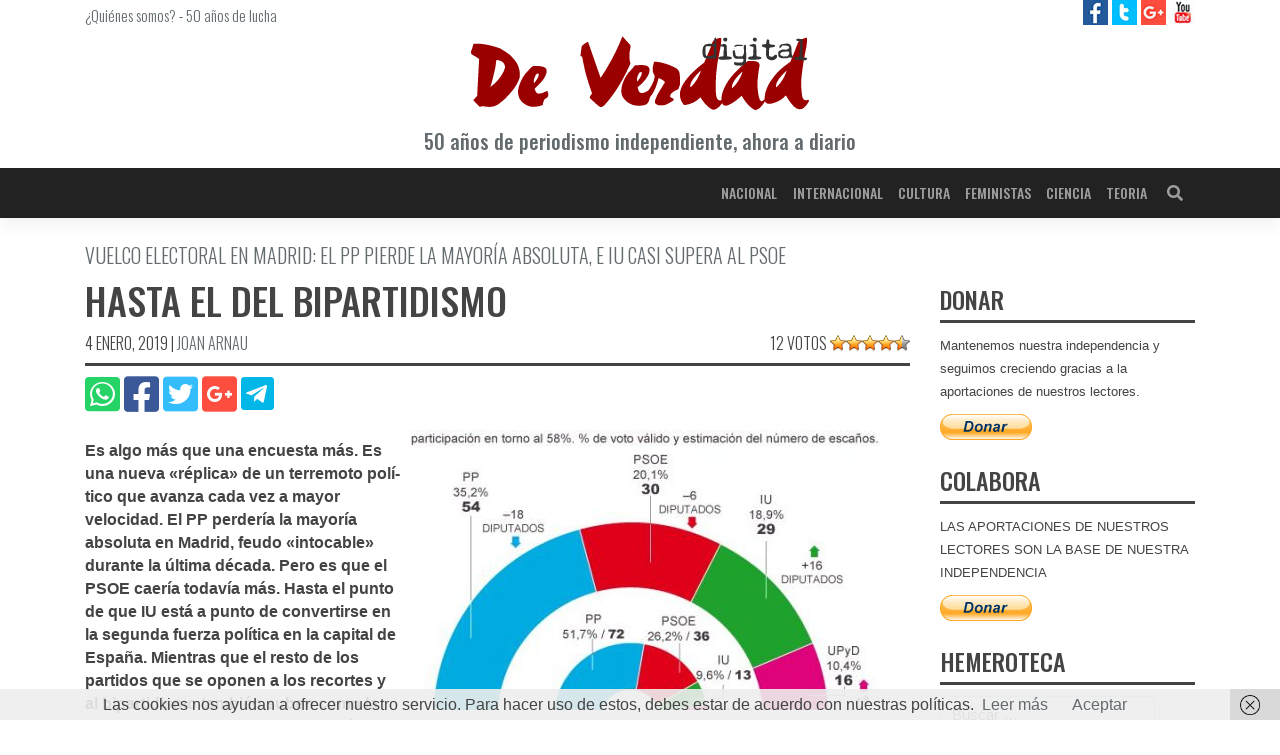

--- FILE ---
content_type: text/html; charset=UTF-8
request_url: https://deverdaddigital.com/hasta-el-del-bipartidismo/
body_size: 10971
content:
<!DOCTYPE html><html lang="es"><head><meta charset="UTF-8"><meta name="viewport" content="width=device-width, initial-scale=1"><meta http-equiv="X-UA-Compatible" content="IE=edge"><script data-cfasync="false" id="ao_optimized_gfonts_config">WebFontConfig={google:{families:["Oswald:300,400,500,600","Oswald:300,400,500,600"] },classes:false, events:false, timeout:1500};</script><link rel="profile" href="http://gmpg.org/xfn/11"><link rel="pingback" href="https://deverdaddigital.com/xmlrpc.php"><meta name='robots' content='index, follow, max-image-preview:large, max-snippet:-1, max-video-preview:-1' /> <style id="aoatfcss" media="all">.spinner-content-full-screen{text-align:center;overflow:hidden !important;position:fixed;z-index:99999;top:0;right:0;bottom:0;left:0;width:100vw;height:100vh;background-color:#fefefe;padding-top:calc(50vh - 24px)}.spinner{display:inline-block;position:relative;width:64px;height:64px}.spinner div{display:inline-block;position:absolute;left:6px;width:13px;background:#333;animation:spinner 1.2s cubic-bezier(0,.5,.5,1) infinite}.spinner div:nth-child(1){left:6px;animation-delay:-.24s}.spinner div:nth-child(2){left:26px;animation-delay:-.12s}.spinner div:nth-child(3){left:45px;animation-delay:0}@keyframes spinner{0%{top:6px;height:51px}50%,100%{top:19px;height:26px}}</style><link rel="stylesheet" media="print" href="https://deverdaddigital.com/wp-content/cache/autoptimize/css/autoptimize_8e5149c00b544f12dcf8a9e7eb68af56.css" onload="this.onload=null;this.media='all';" /><noscript id="aonoscrcss"><link media="all" href="https://deverdaddigital.com/wp-content/cache/autoptimize/css/autoptimize_8e5149c00b544f12dcf8a9e7eb68af56.css" rel="stylesheet" /></noscript><title>Hasta el del bipartidismo - De Verdad digital</title><link rel="canonical" href="https://deverdaddigital.com/hasta-el-del-bipartidismo/" /><meta property="og:locale" content="es_ES" /><meta property="og:type" content="article" /><meta property="og:title" content="Hasta el del bipartidismo - De Verdad digital" /><meta property="og:description" content="Es algo más que una encuesta más. Es una nueva «réplica» de un terremoto polí­tico que avanza cada vez a mayor velocidad. El PP perderí­a la mayorí­a absoluta en Madrid, feudo «intocable» durante la última década. Pero es que el PSOE caerí­a todaví­a más. Hasta el punto de que IU está a punto de convertirse [&hellip;]" /><meta property="og:url" content="https://deverdaddigital.com/hasta-el-del-bipartidismo/" /><meta property="og:site_name" content="De Verdad digital" /><meta property="article:publisher" content="https://www.facebook.com/deverdaddigital/" /><meta property="article:published_time" content="2013-05-02T00:00:00+00:00" /><meta property="article:modified_time" content="2019-01-04T21:58:36+00:00" /><meta property="og:image" content="https://deverdaddigital.com/wp-content/uploads/2018/12/15618_cuadro-madrid.jpg" /><meta property="og:image:width" content="560" /><meta property="og:image:height" content="390" /><meta name="twitter:card" content="summary_large_image" /><meta name="twitter:creator" content="@DeVerdadDigital" /><meta name="twitter:site" content="@DeVerdadDigital" /><meta name="twitter:label1" content="Escrito por" /><meta name="twitter:data1" content="Redactores" /><meta name="twitter:label2" content="Tiempo de lectura" /><meta name="twitter:data2" content="4 minutos" /> <script type="application/ld+json" class="yoast-schema-graph">{"@context":"https://schema.org","@graph":[{"@type":"Organization","@id":"https://deverdaddigital.com/#organization","name":"De Verdad Digital","url":"https://deverdaddigital.com/","sameAs":["https://www.facebook.com/deverdaddigital/","https://www.youtube.com/channel/UCFTVRO7hJruB2As8twRom6w","https://twitter.com/DeVerdadDigital"],"logo":{"@type":"ImageObject","@id":"https://deverdaddigital.com/#logo","inLanguage":"es","url":"https://deverdaddigital.com/wp-content/uploads/2018/12/ico.png","contentUrl":"https://deverdaddigital.com/wp-content/uploads/2018/12/ico.png","width":512,"height":512,"caption":"De Verdad Digital"},"image":{"@id":"https://deverdaddigital.com/#logo"}},{"@type":"WebSite","@id":"https://deverdaddigital.com/#website","url":"https://deverdaddigital.com/","name":"De Verdad digital","description":"Diario De Verdad digital, periodismo independiente","publisher":{"@id":"https://deverdaddigital.com/#organization"},"potentialAction":[{"@type":"SearchAction","target":{"@type":"EntryPoint","urlTemplate":"https://deverdaddigital.com/?s={search_term_string}"},"query-input":"required name=search_term_string"}],"inLanguage":"es"},{"@type":"ImageObject","@id":"https://deverdaddigital.com/hasta-el-del-bipartidismo/#primaryimage","inLanguage":"es","url":"https://deverdaddigital.com/wp-content/uploads/2018/12/15618_cuadro-madrid.jpg","contentUrl":"https://deverdaddigital.com/wp-content/uploads/2018/12/15618_cuadro-madrid.jpg","width":560,"height":390,"caption":"Ellos saben que la mayor\u00ed\u00ada ya no est\u00e1 con ellos. El rechazo al bipartidismo no puede sino ir creciendo hasta las pr\u00f3ximas elecciones."},{"@type":"WebPage","@id":"https://deverdaddigital.com/hasta-el-del-bipartidismo/#webpage","url":"https://deverdaddigital.com/hasta-el-del-bipartidismo/","name":"Hasta el del bipartidismo - De Verdad digital","isPartOf":{"@id":"https://deverdaddigital.com/#website"},"primaryImageOfPage":{"@id":"https://deverdaddigital.com/hasta-el-del-bipartidismo/#primaryimage"},"datePublished":"2013-05-02T00:00:00+00:00","dateModified":"2019-01-04T21:58:36+00:00","breadcrumb":{"@id":"https://deverdaddigital.com/hasta-el-del-bipartidismo/#breadcrumb"},"inLanguage":"es","potentialAction":[{"@type":"ReadAction","target":["https://deverdaddigital.com/hasta-el-del-bipartidismo/"]}]},{"@type":"BreadcrumbList","@id":"https://deverdaddigital.com/hasta-el-del-bipartidismo/#breadcrumb","itemListElement":[{"@type":"ListItem","position":1,"name":"Portada","item":"https://deverdaddigital.com/"},{"@type":"ListItem","position":2,"name":"Nacional","item":"https://deverdaddigital.com/nacional/"},{"@type":"ListItem","position":3,"name":"Hasta el del bipartidismo"}]},{"@type":"Article","@id":"https://deverdaddigital.com/hasta-el-del-bipartidismo/#article","isPartOf":{"@id":"https://deverdaddigital.com/hasta-el-del-bipartidismo/#webpage"},"author":{"@id":"https://deverdaddigital.com/#/schema/person/4b880e35079d9504071010f0437a83d8"},"headline":"Hasta el del bipartidismo","datePublished":"2013-05-02T00:00:00+00:00","dateModified":"2019-01-04T21:58:36+00:00","mainEntityOfPage":{"@id":"https://deverdaddigital.com/hasta-el-del-bipartidismo/#webpage"},"wordCount":710,"commentCount":1,"publisher":{"@id":"https://deverdaddigital.com/#organization"},"image":{"@id":"https://deverdaddigital.com/hasta-el-del-bipartidismo/#primaryimage"},"thumbnailUrl":"https://deverdaddigital.com/wp-content/uploads/2018/12/15618_cuadro-madrid.jpg","keywords":["bipartidismo","Madrid","PSOE"],"articleSection":["Nacional"],"inLanguage":"es","potentialAction":[{"@type":"CommentAction","name":"Comment","target":["https://deverdaddigital.com/hasta-el-del-bipartidismo/#respond"]}]},{"@type":"Person","@id":"https://deverdaddigital.com/#/schema/person/4b880e35079d9504071010f0437a83d8","name":"Redactores","url":"https://deverdaddigital.com/autor/redactor/"}]}</script> <link rel='dns-prefetch' href='//pagead2.googlesyndication.com' /><link rel='dns-prefetch' href='//www.googletagmanager.com' /><link rel='dns-prefetch' href='//platform.twitter.com' /><link href='https://fonts.gstatic.com' crossorigin='anonymous' rel='preconnect' /><link href='https://ajax.googleapis.com' rel='preconnect' /><link href='https://fonts.googleapis.com' rel='preconnect' /><link rel="alternate" type="application/rss+xml" title="De Verdad digital &raquo; Feed" href="https://deverdaddigital.com/feed/" /><link rel="alternate" type="application/rss+xml" title="De Verdad digital &raquo; Feed de los comentarios" href="https://deverdaddigital.com/comments/feed/" /><link rel="alternate" type="application/rss+xml" title="De Verdad digital &raquo; Comentario Hasta el  del bipartidismo del feed" href="https://deverdaddigital.com/hasta-el-del-bipartidismo/feed/" /> <noscript></noscript> <noscript><link rel='stylesheet'  href='//deverdaddigital.com/wp-content/uploads/sass/a3_lazy_load.min.css' type='text/css' media='all' /></noscript><link rel='stylesheet' id='a3a3_lazy_load-css'  href='//deverdaddigital.com/wp-content/uploads/sass/a3_lazy_load.min.css' type='text/css' media='print' onload="this.onload=null;this.media='all';" /><link rel="https://api.w.org/" href="https://deverdaddigital.com/wp-json/" /><link rel="alternate" type="application/json" href="https://deverdaddigital.com/wp-json/wp/v2/posts/13945" /><link rel="EditURI" type="application/rsd+xml" title="RSD" href="https://deverdaddigital.com/xmlrpc.php?rsd" /><link rel="wlwmanifest" type="application/wlwmanifest+xml" href="https://deverdaddigital.com/wp-includes/wlwmanifest.xml" /><meta name="generator" content="WordPress 5.8.12" /><link rel='shortlink' href='https://deverdaddigital.com/?p=13945' /><link rel="alternate" type="application/json+oembed" href="https://deverdaddigital.com/wp-json/oembed/1.0/embed?url=https%3A%2F%2Fdeverdaddigital.com%2Fhasta-el-del-bipartidismo%2F" /><link rel="alternate" type="text/xml+oembed" href="https://deverdaddigital.com/wp-json/oembed/1.0/embed?url=https%3A%2F%2Fdeverdaddigital.com%2Fhasta-el-del-bipartidismo%2F&#038;format=xml" /><link rel="pingback" href="https://deverdaddigital.com/xmlrpc.php"><link rel="amphtml" href="https://deverdaddigital.com/hasta-el-del-bipartidismo/amp/"><link rel="icon" href="https://deverdaddigital.com/wp-content/uploads/2018/12/cropped-ico-32x32.png" sizes="32x32" /><link rel="icon" href="https://deverdaddigital.com/wp-content/uploads/2018/12/cropped-ico-192x192.png" sizes="192x192" /><link rel="apple-touch-icon" href="https://deverdaddigital.com/wp-content/uploads/2018/12/cropped-ico-180x180.png" /><meta name="msapplication-TileImage" content="https://deverdaddigital.com/wp-content/uploads/2018/12/cropped-ico-270x270.png" /><script data-cfasync="false" id="ao_optimized_gfonts_webfontloader">(function() {var wf = document.createElement('script');wf.src='https://ajax.googleapis.com/ajax/libs/webfont/1/webfont.js';wf.type='text/javascript';wf.async='true';var s=document.getElementsByTagName('script')[0];s.parentNode.insertBefore(wf, s);})();</script></head><div class="spinner-content-full-screen"><div class="spinner"><div></div><div></div><div></div></div></div><body class="post-template-default single single-post postid-13945 single-format-standard group-blog"><div id="page" class="site"> <a class="skip-link screen-reader-text" href="#content">Saltar al contenido</a><div id="prehead"
 class="site-header navbar-static-top d-none d-sm-block navbar-light"
 role="banner"><div class="container"><div class="row d-none d-sm-flex"><div class="col-12 col-sm-8 mt-1 font-light-15"> <a href="https://deverdaddigital.com/quienes-somos">¿Quiénes somos?</a> - <a href="https://deverdaddigital.com/50-anos-de-lucha">50 años de lucha</a></div><div class="header-social col-4 text-right"> <a class="ico facebook" title="De Verdad digital en facebook" target="_blank"
 href="https://www.facebook.com/deverdaddigital/"> <img alt="De Verdad digital en facebook"
 src="https://deverdaddigital.com/wp-content/themes/wp-bootstrap-starter-child/img/facebook-25.jpg"> </a> <a class="ico twitter" title="De Verdad digital en twitter" target="_blank"
 href="https://twitter.com/DeVerdadDigital"> <img alt="De Verdad digital en twitter"
 src="https://deverdaddigital.com/wp-content/themes/wp-bootstrap-starter-child/img/twitter-25.jpg"> </a> <a class="ico google" title="De Verdad digital en Google Plus" target="_blank"
 href="https://plus.google.com/u/0/111962083471001318260"> <img alt="De Verdad digital en Google Plus"
 src="https://deverdaddigital.com/wp-content/themes/wp-bootstrap-starter-child/img/google-plus-25.jpg"> </a> <a class="ico youtube" title="De Verdad Tv en YouTube" target="_blank"
 href="https://www.youtube.com/channel/UCFTVRO7hJruB2As8twRom6w/featured"> <img alt="De Verdad Tv en YouTube"
 src="https://deverdaddigital.com/wp-content/themes/wp-bootstrap-starter-child/img/youtube-25.jpg"> </a></div></div><div class="row"><div class="col-12 text-center"> <a class="clean" href="https://deverdaddigital.com"
 title="Diario De Verdad Digital | Periódico, prensa independiente"> <img class="my-2 col-8 col-md-4"
 title="Diario De Verdad Digital | Periódico, prensa independiente"
 alt="Diario De Verdad Digital | Periódico, prensa independiente"
 src="https://deverdaddigital.com/wp-content/themes/wp-bootstrap-starter-child/img/logo.svg"/><p class="font-medium-14 font-medium-sm-20 mb-3 gray">50 años de periodismo independiente, ahora
 a diario</p> </a></div></div></div></div><header id="masthead"
 class="site-header navbar-static-top clear-black-b navbar-light"
 role="banner"><div class="container"><nav class="navbar navbar-expand-lg p-0"><div class="navbar-brand"> <a id="nav-logo" class="collapse" href="https://deverdaddigital.com/"> <img width="170"
 src="https://deverdaddigital.com/wp-content/themes/wp-bootstrap-starter-child/img/nav-logo.svg"
 alt="De Verdad digital"> </a> <a class="site-title d-none" href="https://deverdaddigital.com/">De Verdad digital</a></div> <button class="navbar-toggler" type="button" data-toggle="collapse" data-target="#main-nav"
 aria-controls="" aria-expanded="false" aria-label="Toggle navigation"> <i class="fas fa-bars dark-white"></i> </button><div id="main-nav" class="collapse navbar-collapse justify-content-end"><ul id="menu-main" class="navbar-nav"><li itemscope="itemscope" itemtype="https://www.schema.org/SiteNavigationElement" id="menu-item-31399" class="menu-item menu-item-type-taxonomy menu-item-object-category current-post-ancestor current-menu-parent current-post-parent active menu-item-31399 nav-item"><a title="Nacional" href="https://deverdaddigital.com/nacional/" class="nav-link">Nacional</a></li><li itemscope="itemscope" itemtype="https://www.schema.org/SiteNavigationElement" id="menu-item-31400" class="menu-item menu-item-type-taxonomy menu-item-object-category menu-item-31400 nav-item"><a title="Internacional" href="https://deverdaddigital.com/internacional/" class="nav-link">Internacional</a></li><li itemscope="itemscope" itemtype="https://www.schema.org/SiteNavigationElement" id="menu-item-31401" class="menu-item menu-item-type-taxonomy menu-item-object-category menu-item-31401 nav-item"><a title="Cultura" href="https://deverdaddigital.com/cultura/" class="nav-link">Cultura</a></li><li itemscope="itemscope" itemtype="https://www.schema.org/SiteNavigationElement" id="menu-item-48091" class="menu-item menu-item-type-taxonomy menu-item-object-category menu-item-48091 nav-item"><a title="Feministas" href="https://deverdaddigital.com/feministas/" class="nav-link">Feministas</a></li><li itemscope="itemscope" itemtype="https://www.schema.org/SiteNavigationElement" id="menu-item-31402" class="menu-item menu-item-type-taxonomy menu-item-object-category menu-item-31402 nav-item"><a title="Ciencia" href="https://deverdaddigital.com/ciencia/" class="nav-link">Ciencia</a></li><li itemscope="itemscope" itemtype="https://www.schema.org/SiteNavigationElement" id="menu-item-31403" class="menu-item menu-item-type-taxonomy menu-item-object-category menu-item-31403 nav-item"><a title="Teoria" href="https://deverdaddigital.com/teoria/" class="nav-link">Teoria</a></li></ul></div><form class="searchbar d-none d-lg-inline-block" action="https://deverdaddigital.com"> <input class="search_input" type="text" name="s" placeholder="Buscar..." autocomplete="off"> <span class="search_icon"><i class="fas fa-search"></i></span></form></nav></div><div id="breadcrumbs" class="d-none"><span><span><a href="https://deverdaddigital.com/">Portada</a> » <span><a href="https://deverdaddigital.com/nacional/">Nacional</a> » <span class="breadcrumb_last" aria-current="page">Hasta el del bipartidismo</span></span></span></span></div></header><div id="content" class="site-content"><div class="container-fluid"><div class="row"><div class="container"><div class="row"><section id="primary" class="content-area col-12 col-lg-9"><main id="main" class="site-main" role="main"><article id="post-13945" class="post-13945 post type-post status-publish format-standard has-post-thumbnail hentry category-nacional tag-bipartidismo tag-madrid tag-psoe"><header class="entry-header"><div class="underline mb-2"><h2 class="entry-subtitle font-light-16 font-light-sm-20 gray">Vuelco electoral en Madrid: El PP pierde la mayorí­a absoluta, e IU casi supera al PSOE</h2><h1 class="entry-title font-medium-24 font-medium-sm-38">Hasta el  del bipartidismo</h1><div class="entry-meta font-light-14 font-light-sm-16 text-sm-left"> <span class="posted-on"><time class="entry-date published d-none" datetime="2013-05-02T00:00:00+02:00">2 mayo, 2013</time> <time class="entry-date updated" datetime="2019-01-04T21:58:36+01:00">4 enero, 2019</time></span> | <span class="byline"> <span class="author vcard"><a class="url fn n" href="https://deverdaddigital.com/autor/redactor/">Joan Arnau</a></span></span><div class="d-none"></div><div class="d-none d-sm-block float-right position-relative"><div id="post-ratings-13945" class="post-ratings" data-nonce="525c47d206">12 votos <img id="rating_13945_1" src="https://deverdaddigital.com/wp-content/plugins/wp-postratings/images/stars_crystal/rating_on.gif" alt="1 estrella" title="1 estrella" onmouseover="current_rating(13945, 1, '1 estrella');" onmouseout="ratings_off(4.8, 5, 0);" onclick="rate_post();" onkeypress="rate_post();" style="cursor: pointer; border: 0px;" /><img id="rating_13945_2" src="https://deverdaddigital.com/wp-content/plugins/wp-postratings/images/stars_crystal/rating_on.gif" alt="2 estrellas" title="2 estrellas" onmouseover="current_rating(13945, 2, '2 estrellas');" onmouseout="ratings_off(4.8, 5, 0);" onclick="rate_post();" onkeypress="rate_post();" style="cursor: pointer; border: 0px;" /><img id="rating_13945_3" src="https://deverdaddigital.com/wp-content/plugins/wp-postratings/images/stars_crystal/rating_on.gif" alt="3 estrellas" title="3 estrellas" onmouseover="current_rating(13945, 3, '3 estrellas');" onmouseout="ratings_off(4.8, 5, 0);" onclick="rate_post();" onkeypress="rate_post();" style="cursor: pointer; border: 0px;" /><img id="rating_13945_4" src="https://deverdaddigital.com/wp-content/plugins/wp-postratings/images/stars_crystal/rating_on.gif" alt="4 estrellas" title="4 estrellas" onmouseover="current_rating(13945, 4, '4 estrellas');" onmouseout="ratings_off(4.8, 5, 0);" onclick="rate_post();" onkeypress="rate_post();" style="cursor: pointer; border: 0px;" /><img id="rating_13945_5" src="https://deverdaddigital.com/wp-content/plugins/wp-postratings/images/stars_crystal/rating_half.gif" alt="5 estrellas" title="5 estrellas" onmouseover="current_rating(13945, 5, '5 estrellas');" onmouseout="ratings_off(4.8, 5, 0);" onclick="rate_post();" onkeypress="rate_post();" style="cursor: pointer; border: 0px;" /></div><div id="post-ratings-13945-loading" class="post-ratings-loading"><img src="https://deverdaddigital.com/wp-content/plugins/wp-postratings/images/loading.gif" width="16" height="16" class="post-ratings-image" />Cargando...</div></div></div></div><div class="row mb-2"><div class="col-12 text-center text-sm-left"><div class="entry-share"> <a class="clean" href="whatsapp://send?text=https://deverdaddigital.com/hasta-el-del-bipartidismo/"
 data-action="share/whatsapp/share"> <i class="fab fa-whatsapp-square fa-2-5x whatsapp"></i> </a> <a class="clean" href="http://www.facebook.com/share.php?u=https://deverdaddigital.com/hasta-el-del-bipartidismo/"
 target="_blank"> <i class="fab fa-facebook-square fa-2-5x facebook"></i> </a> <a class="clean" href="http://twitter.com/share?url=https://deverdaddigital.com/hasta-el-del-bipartidismo/"
 target="_blank"> <i class="fab fa-twitter-square fa-2-5x twitter"></i> </a> <a class="clean" target="_blank"
 href="https://plus.google.com/share?url=https://deverdaddigital.com/hasta-el-del-bipartidismo/"> <i class="fab fa-google-plus-square fa-2-5x google-plus"></i> </a> <a class="clean" target="_blank"
 href="https://telegram.me/share/url?url=https://deverdaddigital.com/hasta-el-del-bipartidismo/"> <span class="telegram-b"> <i class="fab fa-telegram-plane fa-2-5x white"></i> </span> </a></div></div></div></header><div class="post-thumbnail float-sm-right mt-sm-2 ml-sm-2 mw-100"> <picture><source class="lazy lazy-hidden" media='(min-width: 768px)' srcset="" data-srcset='https://deverdaddigital.com/wp-content/uploads/2018/12/15618_cuadro-madrid-498x280.jpg'><img src="//deverdaddigital.com/wp-content/plugins/a3-lazy-load/assets/images/lazy_placeholder.gif" data-lazy-type="image" data-src="https://deverdaddigital.com/wp-content/uploads/2018/12/15618_cuadro-madrid-510x287.jpg" class="lazy lazy-hidden attachment-post-thumbnail-sm size-post-thumbnail-sm wp-post-image" alt="" loading="lazy" /><noscript><img src="https://deverdaddigital.com/wp-content/uploads/2018/12/15618_cuadro-madrid-510x287.jpg" class="attachment-post-thumbnail-sm size-post-thumbnail-sm wp-post-image" alt="" loading="lazy" /></noscript></picture></div><div class="entry-content"><p><strong>Es algo más que una encuesta más. Es una nueva «réplica» de un terremoto polí­tico que avanza cada vez a mayor velocidad. El PP perderí­a la mayorí­a absoluta en Madrid, feudo «intocable» durante la última década. Pero es que el PSOE caerí­a todaví­a más. Hasta el punto de que IU está a punto de convertirse en la segunda fuerza polí­tica en la capital de España. Mientras que el resto de los partidos que se oponen a los recortes y al bipartidismo también suben como la espuma, como UPyD, que duplicarí­a escaños. </strong></p><p>En 2.011, la suma de los votos a PP y PSOE en la Comunidad de Madrid llegaba hasta el 77,9%. Apenas dos a&ntilde;os despu&eacute;s, la encuesta de Metroscopia para El Pa&iacute;s anuncia que se quedar&aacute; en el 55,3%&#8230; &iexcl;Casi 24 puntos menos!</p><p>La hecatombe del bipartidismo es m&uacute;ltiple. Y se desata en todas las direcciones posibles.</p><p>El PP perder&iacute;a la mayor&iacute;a absoluta en uno de sus principales feudos, que dominaba con holgura desde hace diez a&ntilde;os. Perder&iacute;a 16,5 puntos de apoyo electoral y 18 diputados. <strong>«S&oacute;lo hace falta una alternativa de unidad para que el rechazo se transforme en un cambio real»</strong></p><p>Se quedar&iacute;a con s&oacute;lo 54 diputados. Ser&iacute;a necesario retrotaerse a los peores tiempos de Alianza Popular, para encontrar un resultado peor.</p><p>A pesar del hundimiento del PP, las expectativas del PSOE son todav&iacute;a peores. Ni siquiera los desesperados intentos de Tomas G&oacute;mez por desmarcarse de Rubalcaba han evitado el desastre.</p><p>El PSOE seguir&iacute;a en ca&iacute;da libre, perdiendo 6 diputados, y cosechando &uacute;nicamente el 20,1% de los votos. El peor resultado del PSOE en Madrid en toda su historia.</p><p>Y por la &ldquo;pata izquierda&rdquo; del bipartidismo es por donde puede empezar a cristalizar un vuelco pol&iacute;tico hist&oacute;rico.Ahora mismo, IU duplicar&iacute;a con creces sus diputados &ndash;pasando de 13 a 29-, y se quedar&iacute;a tan solo a 1,2 puntos del PSOE en intenci&oacute;n de voto.</p><p>Este es un serio problema para el hegemonismo y la oligarqu&iacute;a. La &ldquo;pinza&rdquo; &ndash;entre una derecha &ldquo;prohegemonista&rdquo;, el PP, y una izquierda &ldquo;hiperprohegemonista&rdquo;, el PSOE- empieza a desmoronarse. Amenazando con arrastrar en su ca&iacute;da a todo el sistema pol&iacute;tico imperante desde la transici&oacute;n.</p><p>La encuesta de Metroscopia habla bien claro de cu&aacute;l es la voluntad popular mayoritaria. El rechazo al &ldquo;bipartidismo de los recortes&rdquo; es siempre hoy mayor que ayer&hellip; y menor que ma&ntilde;ana.</p><p>Y todas las fuerzas que se oponen a los recortes y al bipartidismo suben como la espuma. Como IU, UPyD duplicar&iacute;a sus esca&ntilde;os, pasando de 8 a 16 diputados.</p><p>E incluso la encuesta recoge, aunque parcialmente, el avance de las alternativas extraparlamentarias. Como EQUO, que pasar&iacute;a del tener el 1% de los votos al 3,8%.</p><p>S&oacute;lo la antidemocr&aacute;tica Ley Electoral &ndash;que le otorga al PP y al PSOE un esca&ntilde;o con s&oacute;lo el 0,65% de los votos, pero exige al resto de partidos el 5% para tener un diputado- impide que en el parlamento madrile&ntilde;o se refleje la posici&oacute;n real de la sociedad.</p><p>Ellos saben que la mayor&iacute;a ya no est&aacute; con ellos. El rechazo al bipartidismo no puede sino ir creciendo hasta las pr&oacute;ximas elecciones.</p><p>Por eso ahora parecen optar por &ldquo;gobernar desde el miedo&rdquo;, anunciando, como hizo el &uacute;ltimo Consejo de Ministros, un &ldquo;escenario apocal&iacute;ptico&rdquo; si no acatamos los recortes que nos exigen Merkel y el FMI.</p><p>Pero todas las encuestas nos dicen que la sociedad espa&ntilde;ola ha dicho basta. Y que s&oacute;lo hace falta una alternativa de unidad &ndash;un Frente Amplio que agrupe a todas las fuerzas que apostamos por otro camino, y que ya somos mayor&iacute;a- para que el rechazo se transforme en un cambio real.</p></div></article><aside class="mb-3"> <ins class="adsbygoogle"
 style="display:block"
 data-ad-client="ca-pub-6087445569590039"
 data-ad-slot="8866084542"
 data-ad-format="auto"
 data-full-width-responsive="true"></ins></aside><nav class="navigation post-navigation" role="navigation" aria-label="Entradas"><h2 class="screen-reader-text">Navegación de entradas</h2><div class="nav-links"><div class="nav-previous"><a href="https://deverdaddigital.com/mas-ruina-para-el-campo/" rel="prev">Más ruina para el campo</a></div><div class="nav-next"><a href="https://deverdaddigital.com/ademas-de-vendepatrias-mentirosos/" rel="next">Además de vendepatrias, mentirosos</a></div></div></nav><div id="comments" class="comments-area"><h2 class="comments-title"> One thought on &ldquo;Hasta el  del bipartidismo&rdquo;</h2><ul class="comment-list"><li id="comment-128" class="comment even thread-even depth-1"><article id="div-comment-128" class="comment-body media mb-4"> <a class="pull-left" href="#"> </a><div class="media-body"><div class="media-body-wrap card"><div class="card-header"><h5 class="mt-0"><cite class="fn">iiiiiniiiii</cite> <span class="says">dice:</span></h5><div class="comment-meta"> <a href="https://deverdaddigital.com/hasta-el-del-bipartidismo/#comment-128"> <time datetime="2013-05-06T00:39:23+02:00"> 6 mayo, 2013 a las 00:39 </time> </a></div></div><div class="comment-content card-block"><p>Una pena que después de todo lo que va saliendo, y cómo está el paí­s en gran parte por culpa de los polí­ticos, al final los españoles sean más fieles al partido que a su pareja. Este post reflexiona sobre este tema<br /> <a href="http://tangledpolitics.wordpress.com/2013/05/05/mas-fieles-al-partido-que-a-la-pareja/" rel="nofollow ugc">http://tangledpolitics.wordpress.com/2013/05/05/mas-fieles-al-partido-que-a-la-pareja/</a></p></div><footer class="reply comment-reply card-footer"><a rel='nofollow' class='comment-reply-link' href='#comment-128' data-commentid="128" data-postid="13945" data-belowelement="div-comment-128" data-respondelement="respond" data-replyto="Responder a iiiiiniiiii" aria-label='Responder a iiiiiniiiii'>Responder</a></footer></div></div></article></li></ul><div id="respond" class="comment-respond"><h3 id="reply-title" class="comment-reply-title">Deja una respuesta <small><a rel="nofollow" id="cancel-comment-reply-link" href="/hasta-el-del-bipartidismo/#respond" style="display:none;">Cancelar respuesta</a></small></h3><form action="https://deverdaddigital.com/wp-comments-post.php" method="post" id="commentform" class="comment-form form-validation" novalidate><div class='comment-form-author form-group'> <label for='author'>Nombre: </label> <input placeholder='Nombre a mostrar' id='author' class='form-control' name='author' type='text' value='' size='30' maxlength='245' required></div><div class='comment-form-email form-group'> <label for='email'>Correo electrónico: <i class='far fa-question-circle' data-toggle='tooltip' data-placement='right' title='El correo será utilizado para enviar notificaciones y/o detectar patrones de Spam. NO se hará PÚBLICO en ningún momento.'></i></label> <input placeholder='E-mail' id='email' class='form-control' name='email' type='email' value='' size='30' maxlength='100' aria-describedby='email-notes' required></div><div class='form-group'><textarea placeholder='Comenzar a escribir...' id='comment' class='form-control' name='comment' cols='45' rows='8' aria-required='true' required></textarea></div><div class='comment-form-subscription form-check'> <input id='wp-comment-subscription' class='form-check-input' name='wp-comment-subscription' type='checkbox' value='yes' checked> <label class='form-check-label' for='wp-comment-subscription'>Deseo suscribirme para recibir notificaciones periodicas con un resumen de las últimas noticias.</label></div><div class='comment-form-cookies-consent form-check'> <input id='wp-comment-cookies-consent' class='form-check-input' name='wp-comment-cookies-consent' type='checkbox' value='yes' required> <label class='form-check-label' for='wp-comment-cookies-consent'>Acepto la <a href='/politica-privacidad' title='Política de privacidad'>política de privacidad</a>, dando mi consentimiento para el almacenamiento de la información proporcionada en este sitio web.</label></div><div class="form-submit text-right mb-2"><input name="submit" type="submit" id="commentsubmit" class="submit" value="Publicar comentario" /> <input type='hidden' name='comment_post_ID' value='13945' id='comment_post_ID' /> <input type='hidden' name='comment_parent' id='comment_parent' value='0' /></div><p style="display: none;"><input type="hidden" id="akismet_comment_nonce" name="akismet_comment_nonce" value="657706d6ff" /></p><p style="display: none !important;"><label>&#916;<textarea name="ak_hp_textarea" cols="45" rows="8" maxlength="100"></textarea></label><input type="hidden" id="ak_js" name="ak_js" value="70"/><script>document.getElementById( "ak_js" ).setAttribute( "value", ( new Date() ).getTime() );</script></p></form></div></div></main></section><aside id="secondary" class="widget-area col-12 col-lg-3" role="complementary"><section id="wp_widget_publications-23" class="widget widget_wp_widget_publications"><a class="clean" href = "www.merp.es" title="" target="_blank"> <picture> <source class="lazy lazy-hidden" media='(min-width: 768px)' srcset="" data-srcset=''> <img class="lazy lazy-hidden" src="//deverdaddigital.com/wp-content/plugins/a3-lazy-load/assets/images/lazy_placeholder.gif" data-lazy-type="image" data-src='' alt=''/><noscript><img src='' alt=''/></noscript> </picture></a></section><section id="paypal_donations-2" class="widget widget_paypal_donations"><h3 class="widget-title font-medium-24 underline">DONAR</h3><p>Mantenemos nuestra independencia y seguimos creciendo gracias a la aportaciones de nuestros lectores.</p><form action="https://www.paypal.com/cgi-bin/webscr" method="post" target="_blank"><div class="paypal-donations"> <input type="hidden" name="cmd" value="_donations" /> <input type="hidden" name="bn" value="TipsandTricks_SP" /> <input type="hidden" name="business" value="foros21madrid@gmail.com" /> <input type="hidden" name="item_name" value="Colaborar con De Verdad Digital para mantener su independencia y desarrollo" /> <input type="hidden" name="rm" value="0" /> <input type="hidden" name="currency_code" value="EUR" /> <input type="image" style="cursor: pointer;" src="https://www.paypalobjects.com/es_ES/ES/i/btn/btn_donate_LG.gif" name="submit" alt="PayPal - The safer, easier way to pay online." /> <img class="lazy lazy-hidden" alt="" src="//deverdaddigital.com/wp-content/plugins/a3-lazy-load/assets/images/lazy_placeholder.gif" data-lazy-type="image" data-src="https://www.paypalobjects.com/en_US/i/scr/pixel.gif" width="1" height="1" /><noscript><img alt="" src="https://www.paypalobjects.com/en_US/i/scr/pixel.gif" width="1" height="1" /></noscript></div></form></section><section id="paypal_donations-8" class="widget widget_paypal_donations"><h3 class="widget-title font-medium-24 underline">COLABORA</h3><p>LAS APORTACIONES DE NUESTROS LECTORES SON LA BASE DE NUESTRA INDEPENDENCIA</p><form action="https://www.paypal.com/cgi-bin/webscr" method="post" target="_blank"><div class="paypal-donations"> <input type="hidden" name="cmd" value="_donations" /> <input type="hidden" name="bn" value="TipsandTricks_SP" /> <input type="hidden" name="business" value="foros21madrid@gmail.com" /> <input type="hidden" name="item_name" value="Colaborar con De Verdad Digital para mantener su independencia y desarrollo" /> <input type="hidden" name="rm" value="0" /> <input type="hidden" name="currency_code" value="EUR" /> <input type="image" style="cursor: pointer;" src="https://www.paypalobjects.com/es_ES/ES/i/btn/btn_donate_LG.gif" name="submit" alt="PayPal - The safer, easier way to pay online." /> <img class="lazy lazy-hidden" alt="" src="//deverdaddigital.com/wp-content/plugins/a3-lazy-load/assets/images/lazy_placeholder.gif" data-lazy-type="image" data-src="https://www.paypalobjects.com/en_US/i/scr/pixel.gif" width="1" height="1" /><noscript><img alt="" src="https://www.paypalobjects.com/en_US/i/scr/pixel.gif" width="1" height="1" /></noscript></div></form></section><section id="search-6" class="widget widget_search"><h3 class="widget-title font-medium-24 underline">HEMEROTECA</h3><form role="search" method="get" class="search-form" action="https://deverdaddigital.com/"> <label> <input type="search" class="search-field form-control" placeholder="Buscar &hellip;" value="" name="s" title="Buscar:"> </label> <input type="submit" class="search-submit btn btn-default" value="Buscar"></form></section><section id="block-11" class="widget widget_block widget_media_gallery"><figure class="wp-block-gallery columns-0 is-cropped"><ul class="blocks-gallery-grid"></ul></figure></section></aside></div></div></div></div></div><footer id="colophon" class="site-footer white-b navbar-light" role="contentinfo"><div class="container pt-3 pb-3"><div class="site-info row text-center gray"><div class="col-12 mb-2"> <img src="https://deverdaddigital.com/wp-content/themes/wp-bootstrap-starter-child/img/grupo-editorial-sauce-logo.png" title="Editorial Sauce" alt="Editorial Sauce"/></div><div class="col-12"> <a href="/aviso-legal" title="Aviso Legal">Aviso Legal</a> - <a href="/politica-cookies" title="Política de cookies">Política de
 Cookies</a> - <a href="/politica-privacidad" title="Política de privacidad">Política de
 Privacidad</a> -
 &copy; UNIFICACIÓN COMUNISTA DE ESPAÑA</div></div></div></footer></div> <script type='text/javascript' id='fvp-frontend-js-extra'>var fvpdata = {"ajaxurl":"https:\/\/deverdaddigital.com\/wp-admin\/admin-ajax.php","nonce":"482c0c6c30","fitvids":"1","dynamic":"","overlay":"","opacity":"0.75","color":"b","width":"640"};</script> <script type='text/javascript' id='wpp-js-js-extra'>var wpp_params = {"sampling_active":"0","sampling_rate":"100","ajax_url":"https:\/\/deverdaddigital.com\/wp-json\/wordpress-popular-posts\/v1\/popular-posts\/","ID":"13945","token":"338e9ffbe2","debug":""};</script> <script type='text/javascript' id='wp-postratings-js-extra'>var ratingsL10n = {"plugin_url":"https:\/\/deverdaddigital.com\/wp-content\/plugins\/wp-postratings","ajax_url":"https:\/\/deverdaddigital.com\/wp-admin\/admin-ajax.php","text_wait":"Por favor, valora solo 1 elemento cada vez.","image":"stars_crystal","image_ext":"gif","max":"5","show_loading":"1","show_fading":"1","custom":"0"};
var ratings_mouseover_image=new Image();ratings_mouseover_image.src="https://deverdaddigital.com/wp-content/plugins/wp-postratings/images/stars_crystal/rating_over.gif";;</script> <!--[if lt IE 9]> <script type='text/javascript' async src='https://deverdaddigital.com/wp-content/themes/wp-bootstrap-starter/inc/assets/js/html5.js' id='html5hiv-js'></script> <![endif]--> <script type='text/javascript' async src='https://pagead2.googlesyndication.com/pagead/js/adsbygoogle.js' id='google-adsense-js-js'></script> <script type='text/javascript' async src='https://www.googletagmanager.com/gtag/js?id=UA-26341121-1' id='google-analytics-js-js'></script> <script type='text/javascript' async src='https://platform.twitter.com/widgets.js' id='twitter-widget-js-js'></script> <script type='text/javascript' id='jquery-lazyloadxt-js-extra'>var a3_lazyload_params = {"apply_images":"1","apply_videos":"1"};</script> <script type='text/javascript' id='jquery-lazyloadxt-extend-js-extra'>var a3_lazyload_extend_params = {"edgeY":"0","horizontal_container_classnames":""};</script> <script type="text/javascript" >function wpmautic_send(){
			if ('undefined' === typeof mt) {
				if (console !== undefined) {
					console.warn('WPMautic: mt not defined. Did you load mtc.js ?');
				}
				return false;
			}
			// Add the mt('send', 'pageview') script with optional tracking attributes.
			mt('send', 'pageview');
		}

			(function(w,d,t,u,n,a,m){w['MauticTrackingObject']=n;
			w[n]=w[n]||function(){(w[n].q=w[n].q||[]).push(arguments)},a=d.createElement(t),
			m=d.getElementsByTagName(t)[0];a.async=1;a.src=u;m.parentNode.insertBefore(a,m)
		})(window,document,'script','https://mautic.deverdaddigital.com/mtc.js','mt');

		wpmautic_send();</script> <script type="text/javascript">window._wfCookieConsentSettings = {"wf_cookietext":"Las cookies nos ayudan a ofrecer nuestro servicio. Para hacer uso de estos, debes estar de acuerdo con nuestras pol\u00edticas.","wf_dismisstext":"Aceptar","wf_linktext":"Leer m\u00e1s","wf_linkhref":"https:\/\/deverdaddigital.com\/aviso-legal\/politica-cookies\/","wf_position":"bottom","language":"es"};</script> <script defer src="https://deverdaddigital.com/wp-content/cache/autoptimize/js/autoptimize_e886c418f2778ef10660eb7fc27560a7.js"></script></body></html>

--- FILE ---
content_type: text/html; charset=utf-8
request_url: https://www.google.com/recaptcha/api2/aframe
body_size: 267
content:
<!DOCTYPE HTML><html><head><meta http-equiv="content-type" content="text/html; charset=UTF-8"></head><body><script nonce="3evuA1ZS_oQi46fyj7PJVA">/** Anti-fraud and anti-abuse applications only. See google.com/recaptcha */ try{var clients={'sodar':'https://pagead2.googlesyndication.com/pagead/sodar?'};window.addEventListener("message",function(a){try{if(a.source===window.parent){var b=JSON.parse(a.data);var c=clients[b['id']];if(c){var d=document.createElement('img');d.src=c+b['params']+'&rc='+(localStorage.getItem("rc::a")?sessionStorage.getItem("rc::b"):"");window.document.body.appendChild(d);sessionStorage.setItem("rc::e",parseInt(sessionStorage.getItem("rc::e")||0)+1);localStorage.setItem("rc::h",'1769899833717');}}}catch(b){}});window.parent.postMessage("_grecaptcha_ready", "*");}catch(b){}</script></body></html>